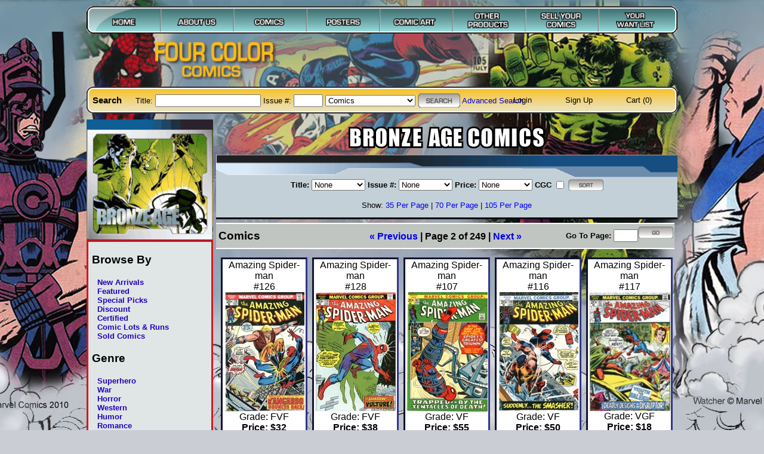

--- FILE ---
content_type: text/html
request_url: https://www.fourcolorcomics.com/store/index.php?category=comics&action=search&section=bronze+age&elements=35&page=2
body_size: 25515
content:
<!DOCTYPE HTML PUBLIC "-//W3C//DTD HTML 4.01 Transitional//EN">
<html>
    <head>
        <meta http-equiv="Content-Type" content="text/html; charset=UTF-8">
        <meta name="keywords" content="action, detective, superman, batman, worlds finest, wonder woman, flash, amazing spider-man, x-men, fantastic four, tales of suspense, tales to astonish, iron man, mystery in space, dare devil, thor, avengers, green lantern, old batman comics, buy marvel comics, marvel, dc, comic art, buy comics online, comic posters, movie posters, vintage comics">        <meta name="description" content="Established in 1992, Four Color Comics has a great selection of vintage comic books, movie posters, trading cards, memorabilia, pulps, original comic art, toys, games and more!">        <title>Comics | Four Color Comics</title>
        <link rel="stylesheet" type="text/css" title="styles" href="/common/stylesheets/primary.css">
        <link rel="stylesheet" type="text/css" title="styles" href="/store/stylesheets/secondary.css">
        <link rel="stylesheet" type="text/css" title="styles" href="/common/scripts/jquery-qtip/jquery.qtip.css">
        <script src="//ajax.googleapis.com/ajax/libs/jquery/1.8.2/jquery.min.js"></script>
        <script src="/common/scripts/jquery-qtip/jquery.qtip.min.js"></script>
                <script src="/store/scripts/store.js"></script>
                <link rel="stylesheet" type="text/css" title="styles" href="/store/stylesheets/comics.css">
            </head>
    <body><div id="wrapper">
                <img id="primary" class="navbar pageWide" src="/common/images/navbar.png" alt="Primary Navigation" usemap="#navPrimaryHeader">
        <map name="navPrimaryHeader">
            <area shape="rect" coords="4,3,122,42" alt="Home" href="/">
            <area shape="rect" coords="123,3,243,42" alt="About Us" href="/aboutus/">
            <area shape="rect" coords="244,3,364,42" alt="Comics" href="/store/index.php?category=comics&amp;action=search&amp;orderTitle=asc&amp;orderIssue=asc">
            <area shape="rect" coords="365,3,485,42" alt="Posters" href="/store/index.php?category=posters&amp;action=search&amp;orderTitle=asc&amp;orderIssue=asc">
            <area shape="rect" coords="486,3,606,42" alt="Comic Art" href="/store/index.php?category=comic_art&amp;action=search&amp;orderTitle=asc&amp;orderIssue=asc">
            <area shape="rect" coords="607,3,727,42" alt="Other Products" href="/store/index.php?category=other_products&amp;action=browse">
            <area shape="rect" coords="728,3,848,42" alt="Sell Your Comics" href="/sell/">
            <area shape="rect" coords="849,3,976,36" alt="Your Want List" href="/wantlist/">
        </map>

        <img id="logo" src="/common/images/4clrlogo.png" alt="Four Color Comics">

        <div id="secondary" class="navbar">
            <img class="pageWide" src="/common/images/searchbar.png" alt="Search Bar">
            <div class="left">
            <h3>Search</h3>
            <form action="/store/index.php" method="get">
                <label for="title">Title: </label><input type="text" name="title" id="title">
                <label for="issue">Issue #: </label><input type="text" name="issue" size="4" maxlength="4" id="issue">
                <select name="category">
                    <optgroup label="Main Attractions"><option value="comics" selected>Comics</option><option value="cgc_comics">Certified Comics</option><option value="posters">Posters</option><option value="comic_art">Comic Art</option><option value="pulps">Pulps</option></optgroup><optgroup label="Other Products"><option value="big little books">Big Little Books</option><option value="comic lots &amp; runs">Comic Lots &amp; Runs</option><option value="coverless books">Coverless Books</option><option value="fanzines &amp; guides">Fanzines &amp; Guides</option><option value="statues">Statues</option><option value="magazines">Magazines</option><option value="memorabilia">Memorabilia</option><option value="reference books">Reference Books</option><option value="toys and games">Toys and Games</option><option value="trading cards">Trading Cards</option></optgroup>                </select>
                <input type="hidden" name="action" value="search">
                <input type="hidden" name="orderTitle" value="asc"><input type="hidden" name="orderIssue" value="asc">                <input type="image" src="/common/images/btn_search.png" alt="Search" class="submit">
                <!-- <input type="submit" value="Search"> -->
            </form>
            <a href="/advancedsearch">Advanced Search</a>
            <!-- <img src="/common/images/divider.gif" alt="divider"> --></div>
            <div class="right">
            <ul>
                                        <li><a href="/account/login/">Login</a></li>
                        <li><a href="/account/signup/">Sign Up</a></li>
                                    <li><a href="/cart/">Cart (0)</a></li>
            </ul>
            </div>
        </div>
        <div id="wrapCore">
            <div id="sidebar">
    <img src="/store/images/comics/sidebar/bronzeage.jpg" alt="Bronze Age Comics">    <div id="browseBy">
        <h3>Browse By</h3>
        <ul>
                        <li><a href="index.php?category=comics&amp;action=search&amp;new=1">New Arrivals</a></li>
            <li><a href="index.php?category=comics&amp;action=search&amp;featured=1&amp;orderTitle=asc&amp;orderIssue=asc">Featured</a></li>
            <li><a href="index.php?category=comics&amp;action=search&amp;special=1&amp;orderTitle=asc&amp;orderIssue=asc">Special Picks</a></li>
            <li><a href="index.php?category=comics&amp;action=search&amp;discount=1&amp;orderTitle=asc&amp;orderIssue=asc">Discount</a></li>
            <li><a href="index.php?category=comics&amp;action=search&amp;cgc=1&amp;orderTitle=asc&amp;orderIssue=asc">Certified</a></li>
            <li><a href="index.php?category=other_products&amp;action=search&amp;section=comic+lots+%26+runs">Comic Lots &amp; Runs</a></li>
            <li><a href="index.php?category=sold&amp;action=search&amp;orderModified=desc&amp;orderTitle=asc&amp;orderIssue=asc&amp;productType=&#61;&#61;books">
                Sold Comics</a></li>
        </ul>
        <h3>Genre</h3>
        <ul>
                        <li><a href="index.php?category=comics&amp;action=search&amp;orderTitle=asc&amp;genre=superhero">Superhero</a></li>
            <li><a href="index.php?category=comics&amp;action=search&amp;orderTitle=asc&amp;genre=war">War</a></li>
            <li><a href="index.php?category=comics&amp;action=search&amp;orderTitle=asc&amp;genre=horror">Horror</a></li>
            <li><a href="index.php?category=comics&amp;action=search&amp;orderTitle=asc&amp;genre=western">Western</a></li>
            <li><a href="index.php?category=comics&amp;action=search&amp;orderTitle=asc&amp;genre=humor">Humor</a></li>
            <li><a href="index.php?category=comics&amp;action=search&amp;orderTitle=asc&amp;genre=romance">Romance</a></li>
        </ul>
        <h3>Publisher</h3>
        <ul>
                        <li><a href="index.php?category=comics&amp;action=browse&amp;page=atlas">Atlas</a></li>
            <li><a href="index.php?category=comics&amp;action=browse&amp;page=dc">DC</a></li>
            <li><a href="index.php?category=comics&amp;action=browse&amp;page=dell">Dell</a></li>
            <li><a href="index.php?category=comics&amp;action=browse&amp;page=ec">EC</a></li>
            <li><a href="index.php?category=comics&amp;action=browse&amp;page=goldkey">Goldkey</a></li>
            <li><a href="index.php?category=comics&amp;action=browse&amp;page=marvel">Marvel</a></li>
            <!-- <li><a href="#void">View All Publishers</a> -->
        </ul>
        <h3>Era</h3>
        <ul>
                        <li><a href="index.php?category=comics&amp;action=search&amp;section=bronze+age">Modern Age</a>
            <li><a href="index.php?category=comics&amp;action=search&amp;section=bronze+age">Bronze Age</a></li>
            <li><a href="index.php?category=comics&amp;action=search&amp;section=silver+age">Silver Age</a></li>
            <li><a href="index.php?category=comics&amp;action=search&amp;section=golden+age">Golden Age</a></li>
            <li><a href="index.php?category=comics&amp;action=search&amp;section=platinum+age">Platinum Age</a></li>
        </ul>
        <h3>Translate</h3>
        <div id="google_translate_element"></div><script>
        function googleTranslateElementInit() {
          new google.translate.TranslateElement({
            pageLanguage: 'en'
          }, 'google_translate_element');
        }
        </script><script src="https://translate.google.com/translate_a/element.js?cb=googleTranslateElementInit"></script>
    </div>
</div>
            <div id="content">
                <img class="banner" src="images/banners/bronze_age.png" alt="Banner"><div id="sort"><img src="/common/images/border_top_content.png" class="topBorder" alt="Border Top"><form action="" method="get"><input type="hidden" name="category" value="comics"><input type="hidden" name="action" value="search"><input type="hidden" name="section" value="bronze age"><input type="hidden" name="elements" value="35"><input type="hidden" name="page" value="2"><table><tr><td><label for="orderTitle">Title:</label></td><td><select name="orderTitle" id="orderTitle"><option value="none">None</option><option value="asc">Ascending</option><option value="desc">Descending</option></select></td><td><label for="orderIssue">Issue #:</label></td><td><select name="orderIssue" id="orderIssue"><option value="none">None</option><option value="asc">Ascending</option><option value="desc">Descending</option></select></td><td><label for="orderPrice">Price:</label></td><td><select name="orderPrice" id="orderPrice"><option value="none">None</option><option value="asc">Ascending</option><option value="desc">Descending</option></select></td><td><label for="cgc">CGC</label></td><td><input type="checkbox" name="cgc" value="1" id="cgc"></td><td colspan="6" align="right"><input type="image" src="/common/images/btn_sort.png" alt="Sort" class="submit"></td></tr></table></form>Show: <a href="/store/index.php?category=comics&amp;action=search&amp;section=bronze+age&amp;elements=35&amp;page=2">35 Per Page</a> | <a href="/store/index.php?category=comics&amp;action=search&amp;section=bronze+age&amp;elements=70&amp;page=2">70 Per Page</a> | <a href="/store/index.php?category=comics&amp;action=search&amp;section=bronze+age&amp;elements=105&amp;page=2">105 Per Page</a></div><div class="pagination"><h3>Comics</h3><a href="/store/index.php?category=comics&amp;action=search&amp;section=bronze+age&amp;elements=35&amp;page=1">&laquo; Previous</a> | Page 2 of 249 | <a href="/store/index.php?category=comics&amp;action=search&amp;section=bronze+age&amp;elements=35&amp;page=3">Next &raquo;</a><div class="gotopage">Go To Page:&nbsp;<form action="" method="get"><input type="hidden" name="category" value="comics"><input type="hidden" name="action" value="search"><input type="hidden" name="section" value="bronze age"><input type="hidden" name="elements" value="35"><input type="text" name="page" size="3"><input type="image" src="/common/images/btn_go.png" alt="Go" class="submit"></form></div></div><div id="results"><table><tr><td class="item"><div class="title">Amazing Spider-man</div><div class="issue">#126</div><div class="image"><a href="/store/index.php?action=describe&amp;id=2042402"><img src="/sc/2042402?height=200" alt="Amazing Spider-man - Primary"></a></div><div class="grade">Grade: FVF</div><div class="pricing"><div class="price">Price: $32</div></div></td><td class="item"><div class="title">Amazing Spider-man</div><div class="issue">#128</div><div class="image"><a href="/store/index.php?action=describe&amp;id=2042404"><img src="/sc/2042404?height=200" alt="Amazing Spider-man - Primary"></a></div><div class="grade">Grade: FVF</div><div class="pricing"><div class="price">Price: $38</div></div></td><td class="item"><div class="title">Amazing Spider-man</div><div class="issue">#107</div><div class="image"><a href="/store/index.php?action=describe&amp;id=2042930"><img src="/sc/2042930?height=200" alt="Amazing Spider-man - Primary"></a></div><div class="grade">Grade: VF</div><div class="pricing"><div class="price">Price: $55</div></div></td><td class="item"><div class="title">Amazing Spider-man</div><div class="issue">#116</div><div class="image"><a href="/store/index.php?action=describe&amp;id=2042960"><img src="/sc/2042960?height=200" alt="Amazing Spider-man - Primary"></a></div><div class="grade">Grade: VF</div><div class="pricing"><div class="price">Price: $50</div></div></td><td class="item"><div class="title">Amazing Spider-man</div><div class="issue">#117</div><div class="image"><a href="/store/index.php?action=describe&amp;id=2042963"><img src="/sc/2042963?height=200" alt="Amazing Spider-man - Primary"></a></div><div class="grade">Grade: VGF</div><div class="pricing"><div class="price">Price: $18</div></div></td></tr><tr><td class="item"><div class="title">Amazing Spider-man Annual</div><div class="issue">#11</div><div class="image"><a href="/store/index.php?action=describe&amp;id=2040473"><img src="/sc/2040473?height=200" alt="Amazing Spider-man Annual - Primary"></a></div><div class="grade">Grade: VF</div><div class="pricing"><div class="price">Price: $15</div></div></td><td class="item"><div class="title">Amazing Spider-man Annual</div><div class="issue">#10</div><div class="image"><a href="/store/index.php?action=describe&amp;id=2040475"><img src="/sc/2040475?height=200" alt="Amazing Spider-man Annual - Primary"></a></div><div class="grade">Grade: VF</div><div class="pricing"><div class="price">Price: $20</div></div></td><td class="item"><div class="title">Aquaman</div><div class="issue">#49</div><div class="image"><a href="/store/index.php?action=describe&amp;id=1004889"><img src="/sc/1004889?height=200" alt="Aquaman - Primary"></a></div><div class="grade">Grade: VF-</div><div class="pricing"><div class="price">Price: $38</div></div></td><td class="item"><div class="title">Aquaman</div><div class="issue">#52</div><div class="image"><a href="/store/index.php?action=describe&amp;id=1000548"><img src="/sc/1000548?height=200" alt="Aquaman - Primary"></a></div><div class="grade">Grade: VG</div><div class="pricing"><div class="price">Price: $18</div></div></td><td class="item"><div class="title">Aquaman</div><div class="issue">#52</div><div class="image"><a href="/store/index.php?action=describe&amp;id=1000550"><img src="/sc/1000550?height=200" alt="Aquaman - Primary"></a></div><div class="grade">Grade: VF</div><div class="pricing"><div class="price">Price: $55</div></div></td></tr><tr><td class="item"><div class="title">Aquaman</div><div class="issue">#52</div><div class="image"><a href="/store/index.php?action=describe&amp;id=2014409"><img src="/sc/2014409?height=200" alt="Aquaman - Primary"></a></div><div class="grade">Grade: F</div><div class="pricing"><div class="price">Price: $25</div></div></td><td class="item"><div class="title">Aquaman</div><div class="issue">#52</div><div class="image"><a href="/store/index.php?action=describe&amp;id=2025787"><img src="/sc/2025787?height=200" alt="Aquaman - Primary"></a></div><div class="grade">Grade: NM-</div><div class="pricing"><div class="price">Price: $150</div></div></td><td class="item"><div class="title">Aquaman</div><div class="issue">#61</div><div class="image"><a href="/store/index.php?action=describe&amp;id=2039317"><img src="/sc/2039317?height=200" alt="Aquaman - Primary"></a></div><div class="grade">Grade: VF+</div><div class="pricing"><div class="price">Price: $12</div></div></td><td class="item"><div class="title">Astonishing Tales</div><div class="issue">#26</div><div class="image"><a href="/store/index.php?action=describe&amp;id=1100305"><img src="/sc/1100305?height=200" alt="Astonishing Tales - Primary"></a></div><div class="grade">Grade: VF-</div><div class="pricing"><div class="price">Price: $15</div></div></td><td class="item"><div class="title">Astonishing Tales</div><div class="issue">#28</div><div class="image"><a href="/store/index.php?action=describe&amp;id=1100307"><img src="/sc/1100307?height=200" alt="Astonishing Tales - Primary"></a></div><div class="grade">Grade: VGF</div><div class="pricing"><div class="price">Price: $8</div></div></td></tr><tr><td class="item"><div class="title">Astonishing Tales</div><div class="issue">#28</div><div class="image"><a href="/store/index.php?action=describe&amp;id=1103075"><img src="/sc/1103075?height=200" alt="Astonishing Tales - Primary"></a></div><div class="grade">Grade: F</div><div class="pricing"><div class="price">Price: $10</div></div></td><td class="item"><div class="title">Astonishing Tales</div><div class="issue">#30</div><div class="image"><a href="/store/index.php?action=describe&amp;id=1100308"><img src="/sc/1100308?height=200" alt="Astonishing Tales - Primary"></a></div><div class="grade">Grade: VF</div><div class="pricing"><div class="price">Price: $10</div></div></td><td class="item"><div class="title">Astonishing Tales</div><div class="issue">#30</div><div class="image"><a href="/store/index.php?action=describe&amp;id=1103960"><img src="/sc/1103960?height=200" alt="Astonishing Tales - Primary"></a></div><div class="grade">Grade: VF</div><div class="pricing"><div class="price">Price: $18</div></div></td><td class="item"><div class="title">Astonishing Tales</div><div class="issue">#32</div><div class="image"><a href="/store/index.php?action=describe&amp;id=1100311"><img src="/sc/1100311?height=200" alt="Astonishing Tales - Primary"></a></div><div class="grade">Grade: VF+</div><div class="pricing"><div class="price">Price: $15</div></div></td><td class="item"><div class="title">Astonishing Tales</div><div class="issue">#32</div><div class="image"><a href="/store/index.php?action=describe&amp;id=1103073"><img src="/sc/1103073?height=200" alt="Astonishing Tales - Primary"></a></div><div class="grade">Grade: VFNM</div><div class="pricing"><div class="price">Price: $18</div></div></td></tr><tr><td class="item"><div class="title">Astonishing Tales</div><div class="issue">#33</div><div class="image"><a href="/store/index.php?action=describe&amp;id=1104110"><img src="/sc/1104110?height=200" alt="Astonishing Tales - Primary"></a></div><div class="grade">Grade: FVF</div><div class="pricing"><div class="price">Price: $9</div></div></td><td class="item"><div class="title">Astonishing Tales</div><div class="issue">#35</div><div class="image"><a href="/store/index.php?action=describe&amp;id=1100313"><img src="/sc/1100313?height=200" alt="Astonishing Tales - Primary"></a></div><div class="grade">Grade: F</div><div class="pricing"><div class="price">Price: $8</div></div></td><td class="item"><div class="title">Astonishing Tales</div><div class="issue">#35</div><div class="image"><a href="/store/index.php?action=describe&amp;id=1103964"><img src="/sc/1103964?height=200" alt="Astonishing Tales - Primary"></a></div><div class="grade">Grade: FVF</div><div class="pricing"><div class="price">Price: $9</div></div></td><td class="item"><div class="title">Avengers</div><div class="issue">#99</div><div class="image"><a href="/store/index.php?action=describe&amp;id=1100495"><img src="/sc/1100495?height=200" alt="Avengers - Primary"></a></div><div class="grade">Grade: VGF</div><div class="pricing"><div class="price">Price: $13</div></div></td><td class="item"><div class="title">Avengers</div><div class="issue">#100</div><div class="image"><a href="/store/index.php?action=describe&amp;id=2035505"><img src="/sc/2035505?height=200" alt="Avengers - Primary"></a></div><div class="grade">Grade: VF+</div><div class="pricing"><div class="price">Price: $125</div></div></td></tr><tr><td class="item"><div class="title">Batman</div><div class="issue">#240</div><div class="image"><a href="/store/index.php?action=describe&amp;id=2033955"><img src="/sc/2033955?height=200" alt="Batman - Primary"></a></div><div class="grade">Grade: VFNM</div><div class="pricing"><div class="price">Price: $85</div></div></td><td class="item"><div class="title">Batman</div><div class="issue">#247</div><div class="image"><a href="/store/index.php?action=describe&amp;id=2039174"><img src="/sc/2039174?height=200" alt="Batman - Primary"></a></div><div class="grade">Grade: VF</div><div class="pricing"><div class="price">Price: $40</div></div></td><td class="item"><div class="title">Batman</div><div class="issue">#249</div><div class="image"><a href="/store/index.php?action=describe&amp;id=2039175"><img src="/sc/2039175?height=200" alt="Batman - Primary"></a></div><div class="grade">Grade: F-</div><div class="pricing"><div class="price">Price: $16</div></div></td><td class="item"><div class="title">Beyond The Grave</div><div class="issue">#2</div><div class="image"><a href="/store/index.php?action=describe&amp;id=2042818"><img src="/sc/2042818?height=200" alt="Beyond The Grave - Primary"></a></div><div class="grade">Grade: VF+</div><div class="pricing"><div class="price">Price: $25</div></div></td><td class="item"><div class="title">Bonanza</div><div class="issue">#36</div><div class="image"><a href="/store/index.php?action=describe&amp;id=2041335"><img src="/sc/2041335?height=200" alt="Bonanza - Primary"></a></div><div class="grade">Grade: VG</div><div class="pricing"><div class="price">Price: $10</div></div></td></tr><tr><td class="item"><div class="title">Brave And The Bold</div><div class="issue">#100</div><div class="image"><a href="/store/index.php?action=describe&amp;id=1001115"><img src="/sc/1001115?height=200" alt="Brave And The Bold - Primary"></a></div><div class="grade">Grade: VF+</div><div class="pricing"><div class="price">Price: $70</div></div></td><td class="item"><div class="title">Brave And The Bold</div><div class="issue">#100</div><div class="image"><a href="/store/index.php?action=describe&amp;id=2027455"><img src="/sc/2027455?height=200" alt="Brave And The Bold - Primary"></a></div><div class="grade">Grade: VGF</div><div class="pricing"><div class="price">Price: $16</div></div></td><td class="item"><div class="title">Brave And The Bold</div><div class="issue">#112</div><div class="image"><a href="/store/index.php?action=describe&amp;id=2029028"><img src="/sc/2029028?height=200" alt="Brave And The Bold - Primary"></a></div><div class="grade">Grade: VF+</div><div class="pricing"><div class="price">Price: $50</div></div></td><td class="item"><div class="title">Brave And The Bold</div><div class="issue">#92</div><div class="image"><a href="/store/index.php?action=describe&amp;id=2034283"><img src="/sc/2034283?height=200" alt="Brave And The Bold - Primary"></a></div><div class="grade">Grade: VGF</div><div class="pricing"><div class="price">Price: $10</div></div></td><td class="item"><div class="title">Brave And The Bold</div><div class="issue">#131</div><div class="image"><a href="/store/index.php?action=describe&amp;id=2038937"><img src="/sc/2038937?height=200" alt="Brave And The Bold - Primary"></a></div><div class="grade">Grade: F</div><div class="pricing"><div class="price">Price: $10</div></div></td></tr></table></div><div class="pagination"><h3>Comics</h3><a href="/store/index.php?category=comics&amp;action=search&amp;section=bronze+age&amp;elements=35&amp;page=1">&laquo; Previous</a> | Page 2 of 249 | <a href="/store/index.php?category=comics&amp;action=search&amp;section=bronze+age&amp;elements=35&amp;page=3">Next &raquo;</a><div class="gotopage">Go To Page:&nbsp;<form action="" method="get"><input type="hidden" name="category" value="comics"><input type="hidden" name="action" value="search"><input type="hidden" name="section" value="bronze age"><input type="hidden" name="elements" value="35"><input type="text" name="page" size="3"><input type="image" src="/common/images/btn_go.png" alt="Go" class="submit"></form></div></div>            </div>
        </div>
                <div id="footer" class="navbar">
            <img class="pageWide" src="/common/images/footer.png" alt="Footer">
            <div class="left">
                Four Color Comics | (914) 722-4696 | <a href="&#109;&#x61;&#105;&#108;&#116;&#111;&#x3a;&#114;&#111;&#98;&#64;&#102;&#x6f;&#x75;&#114;&#x63;&#111;&#108;&#111;&#x72;&#x63;&#x6f;&#109;&#x69;&#99;&#115;&#46;&#x63;&#x6f;&#x6d;">&#114;&#111;&#98;&#64;&#102;&#x6f;&#x75;&#114;&#x63;&#111;&#108;&#111;&#x72;&#x63;&#x6f;&#109;&#x69;&#99;&#115;&#46;&#x63;&#x6f;&#x6d;</a>
            <span class="copyright">
                Spiderman, Captain America, Hulk &#169; Marvel Comics 2010
            </span>
            </div>

            <div class="right">
            	<a href="/faq/">FAQ</a> |
                <a href="/termsconditions/">Terms &amp; Conditions</a> |
                <a href="/contactus/">Contact Us</a>
            </div>
        </div>
        <script type="text/javascript">
        var gaJsHost = (("https:" == document.location.protocol) ? "https://ssl." : "http://www.");
        document.write(unescape("%3Cscript src='" + gaJsHost + "google-analytics.com/ga.js' type='text/javascript'%3E%3C/script%3E"));
        </script>
        <script type="text/javascript">
        try {
        var pageTracker = _gat._getTracker("UA-15043147-1");
        pageTracker._trackPageview();
        } catch(err) {}</script>    </div></body>
</html>


--- FILE ---
content_type: application/javascript
request_url: https://www.fourcolorcomics.com/store/scripts/store.js
body_size: 756
content:
$(document).ready(function() {
  function getHeight() {
  }
    $('#results .image img').qtip( {
      content: {
        text: function() {
          var img = this.context.src;
          var imgHeight = $(window).height();
          imgHeight = Math.round(imgHeight * 0.75);

          img = img.substring(0, img.indexOf('?'));
          img += '?height=' + imgHeight;
          return $("<img/>").attr("src", img); 
        }
      },
      style: {
        classes: 'qtip-light'
      },
      show: {
        delay: 250
      },
      position: {
        viewport: $("#wrapCore"),
        target: 'mouse',
        my: 'left center',
        adjust : {
          method: 'flipinvert',
          mouse: true,
          x: 5
        }
      }
    });
})
